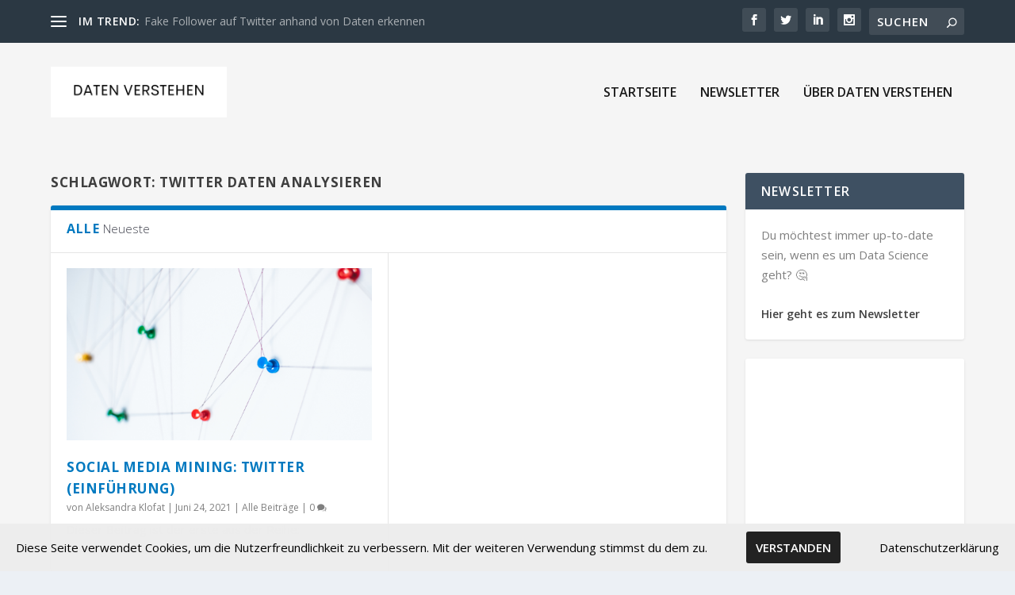

--- FILE ---
content_type: text/html; charset=utf-8
request_url: https://www.google.com/recaptcha/api2/aframe
body_size: 265
content:
<!DOCTYPE HTML><html><head><meta http-equiv="content-type" content="text/html; charset=UTF-8"></head><body><script nonce="cBXn5WsfOEG-TL6Br_a2PA">/** Anti-fraud and anti-abuse applications only. See google.com/recaptcha */ try{var clients={'sodar':'https://pagead2.googlesyndication.com/pagead/sodar?'};window.addEventListener("message",function(a){try{if(a.source===window.parent){var b=JSON.parse(a.data);var c=clients[b['id']];if(c){var d=document.createElement('img');d.src=c+b['params']+'&rc='+(localStorage.getItem("rc::a")?sessionStorage.getItem("rc::b"):"");window.document.body.appendChild(d);sessionStorage.setItem("rc::e",parseInt(sessionStorage.getItem("rc::e")||0)+1);localStorage.setItem("rc::h",'1769481669450');}}}catch(b){}});window.parent.postMessage("_grecaptcha_ready", "*");}catch(b){}</script></body></html>